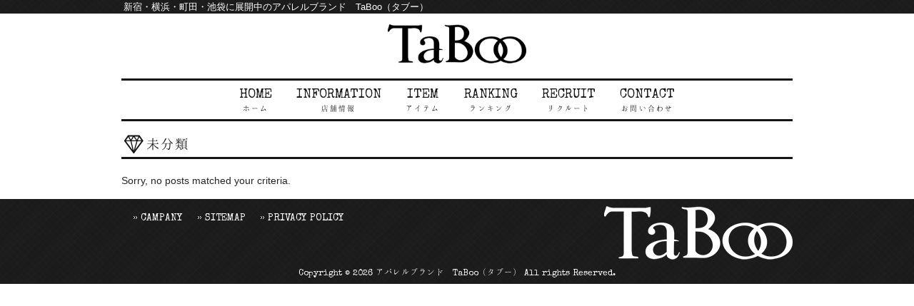

--- FILE ---
content_type: text/html; charset=UTF-8
request_url: http://taboo-maas.com/non-class/
body_size: 5592
content:
<!DOCTYPE html>
<html lang="ja">
<head>
<meta charset="UTF-8">
<meta name="viewport" content="width=device-width, user-scalable=yes, maximum-scale=1.0, minimum-scale=1.0">
<title>未分類 | アパレルブランド　TaBoo（タブー）</title>
<link rel="stylesheet" type="text/css" media="all" href="http://taboo-maas.com/struct/wp-content/themes/mrp-0803/style.css">
<link rel="pingback" href="http://taboo-maas.com/struct/xmlrpc.php">
<!--[if lt IE 9]>
<script src="http://taboo-maas.com/struct/wp-content/themes/mrp-0801/js/html5.js"></script>
<script src="http://taboo-maas.com/struct/wp-content/themes/mrp-0801/js/css3-mediaqueries.js"></script>
<![endif]-->

<!-- All in One SEO Pack 2.3.12.1 by Michael Torbert of Semper Fi Web Design[177,211] -->
<meta name="robots" content="noindex,follow" />

			<script>
			(function(i,s,o,g,r,a,m){i['GoogleAnalyticsObject']=r;i[r]=i[r]||function(){
			(i[r].q=i[r].q||[]).push(arguments)},i[r].l=1*new Date();a=s.createElement(o),
			m=s.getElementsByTagName(o)[0];a.async=1;a.src=g;m.parentNode.insertBefore(a,m)
			})(window,document,'script','//www.google-analytics.com/analytics.js','ga');

			ga('create', 'UA-71750229-1', { 'cookieDomain': 'taboo-maas.com' } );
			
			ga('send', 'pageview');
			</script>
<!-- /all in one seo pack -->
<link rel='dns-prefetch' href='//ajax.googleapis.com' />
<link rel='dns-prefetch' href='//s.w.org' />
<link rel="alternate" type="application/rss+xml" title="アパレルブランド　TaBoo（タブー） &raquo; 未分類 カテゴリーのフィード" href="http://taboo-maas.com/non-class/feed/" />
		<script type="text/javascript">
			window._wpemojiSettings = {"baseUrl":"https:\/\/s.w.org\/images\/core\/emoji\/2.2.1\/72x72\/","ext":".png","svgUrl":"https:\/\/s.w.org\/images\/core\/emoji\/2.2.1\/svg\/","svgExt":".svg","source":{"concatemoji":"http:\/\/taboo-maas.com\/struct\/wp-includes\/js\/wp-emoji-release.min.js?ver=4.7.29"}};
			!function(t,a,e){var r,n,i,o=a.createElement("canvas"),l=o.getContext&&o.getContext("2d");function c(t){var e=a.createElement("script");e.src=t,e.defer=e.type="text/javascript",a.getElementsByTagName("head")[0].appendChild(e)}for(i=Array("flag","emoji4"),e.supports={everything:!0,everythingExceptFlag:!0},n=0;n<i.length;n++)e.supports[i[n]]=function(t){var e,a=String.fromCharCode;if(!l||!l.fillText)return!1;switch(l.clearRect(0,0,o.width,o.height),l.textBaseline="top",l.font="600 32px Arial",t){case"flag":return(l.fillText(a(55356,56826,55356,56819),0,0),o.toDataURL().length<3e3)?!1:(l.clearRect(0,0,o.width,o.height),l.fillText(a(55356,57331,65039,8205,55356,57096),0,0),e=o.toDataURL(),l.clearRect(0,0,o.width,o.height),l.fillText(a(55356,57331,55356,57096),0,0),e!==o.toDataURL());case"emoji4":return l.fillText(a(55357,56425,55356,57341,8205,55357,56507),0,0),e=o.toDataURL(),l.clearRect(0,0,o.width,o.height),l.fillText(a(55357,56425,55356,57341,55357,56507),0,0),e!==o.toDataURL()}return!1}(i[n]),e.supports.everything=e.supports.everything&&e.supports[i[n]],"flag"!==i[n]&&(e.supports.everythingExceptFlag=e.supports.everythingExceptFlag&&e.supports[i[n]]);e.supports.everythingExceptFlag=e.supports.everythingExceptFlag&&!e.supports.flag,e.DOMReady=!1,e.readyCallback=function(){e.DOMReady=!0},e.supports.everything||(r=function(){e.readyCallback()},a.addEventListener?(a.addEventListener("DOMContentLoaded",r,!1),t.addEventListener("load",r,!1)):(t.attachEvent("onload",r),a.attachEvent("onreadystatechange",function(){"complete"===a.readyState&&e.readyCallback()})),(r=e.source||{}).concatemoji?c(r.concatemoji):r.wpemoji&&r.twemoji&&(c(r.twemoji),c(r.wpemoji)))}(window,document,window._wpemojiSettings);
		</script>
		<style type="text/css">
img.wp-smiley,
img.emoji {
	display: inline !important;
	border: none !important;
	box-shadow: none !important;
	height: 1em !important;
	width: 1em !important;
	margin: 0 .07em !important;
	vertical-align: -0.1em !important;
	background: none !important;
	padding: 0 !important;
}
</style>
<link rel='stylesheet' id='qrcodetagging-css'  href='http://taboo-maas.com/struct/wp-content/plugins/qr-code-tag/css/qrct.css?ver=4.7.29' type='text/css' media='all' />
<link rel='stylesheet' id='colorbox-theme1-css'  href='http://taboo-maas.com/struct/wp-content/plugins/jquery-colorbox/themes/theme1/colorbox.css?ver=4.6.2' type='text/css' media='screen' />
<link rel='stylesheet' id='contact-form-7-css'  href='http://taboo-maas.com/struct/wp-content/plugins/contact-form-7/includes/css/styles.css?ver=4.7' type='text/css' media='all' />
<link rel='stylesheet' id='jquery-ui-theme-css'  href='http://ajax.googleapis.com/ajax/libs/jqueryui/1.11.4/themes/smoothness/jquery-ui.min.css?ver=1.11.4' type='text/css' media='all' />
<link rel='stylesheet' id='jquery-ui-timepicker-css'  href='http://taboo-maas.com/struct/wp-content/plugins/contact-form-7-datepicker/js/jquery-ui-timepicker/jquery-ui-timepicker-addon.min.css?ver=4.7.29' type='text/css' media='all' />
<link rel='stylesheet' id='scroll-top-css-css'  href='http://taboo-maas.com/struct/wp-content/plugins/scroll-top/assets/css/scroll-top.css' type='text/css' media='all' />
<link rel='stylesheet' id='wc-shortcodes-style-css'  href='http://taboo-maas.com/struct/wp-content/plugins/wc-shortcodes/public/assets/css/style.css?ver=3.18' type='text/css' media='all' />
<link rel='stylesheet' id='wordpresscanvas-font-awesome-css'  href='http://taboo-maas.com/struct/wp-content/plugins/wc-shortcodes/public/assets/css/font-awesome.min.css?ver=4.6.3' type='text/css' media='all' />
<script type='text/javascript' src='http://taboo-maas.com/struct/wp-includes/js/jquery/jquery.js?ver=1.12.4'></script>
<script type='text/javascript' src='http://taboo-maas.com/struct/wp-includes/js/jquery/jquery-migrate.min.js?ver=1.4.1'></script>
<script type='text/javascript' src='http://taboo-maas.com/struct/wp-content/plugins/qr-code-tag/js/jquery.tooltip.min.js?ver=4.7.29'></script>
<script type='text/javascript' src='http://taboo-maas.com/struct/wp-content/plugins/qr-code-tag/js/qrct.js?ver=4.7.29'></script>
<script type='text/javascript'>
/* <![CDATA[ */
var jQueryColorboxSettingsArray = {"jQueryColorboxVersion":"4.6.2","colorboxInline":"false","colorboxIframe":"false","colorboxGroupId":"","colorboxTitle":"","colorboxWidth":"false","colorboxHeight":"false","colorboxMaxWidth":"false","colorboxMaxHeight":"false","colorboxSlideshow":"false","colorboxSlideshowAuto":"false","colorboxScalePhotos":"false","colorboxPreloading":"false","colorboxOverlayClose":"true","colorboxLoop":"true","colorboxEscKey":"true","colorboxArrowKey":"true","colorboxScrolling":"true","colorboxOpacity":"0.85","colorboxTransition":"elastic","colorboxSpeed":"350","colorboxSlideshowSpeed":"2500","colorboxClose":"close","colorboxNext":"next","colorboxPrevious":"previous","colorboxSlideshowStart":"start slideshow","colorboxSlideshowStop":"stop slideshow","colorboxCurrent":"{current} of {total} images","colorboxXhrError":"This content failed to load.","colorboxImgError":"This image failed to load.","colorboxImageMaxWidth":"false","colorboxImageMaxHeight":"false","colorboxImageHeight":"false","colorboxImageWidth":"false","colorboxLinkHeight":"false","colorboxLinkWidth":"false","colorboxInitialHeight":"100","colorboxInitialWidth":"300","autoColorboxJavaScript":"","autoHideFlash":"","autoColorbox":"true","autoColorboxGalleries":"","addZoomOverlay":"","useGoogleJQuery":"","colorboxAddClassToLinks":""};
/* ]]> */
</script>
<script type='text/javascript' src='http://taboo-maas.com/struct/wp-content/plugins/jquery-colorbox/js/jquery.colorbox-min.js?ver=1.4.33'></script>
<script type='text/javascript' src='http://taboo-maas.com/struct/wp-content/plugins/jquery-colorbox/js/jquery-colorbox-wrapper-min.js?ver=4.6.2'></script>
<link rel='https://api.w.org/' href='http://taboo-maas.com/wp-json/' />
<!-- Scroll Top -->
<style id="scrolltop-custom-style">
		#scrollUp{border-radius:3px;-webkit-border-radius:3px;-moz-border-radius:3px;font-size:25px;opacity:0.8;filter:alpha(opacity=80);bottom:20px;right:20px;color:#ffffff;background:#000000; visibility: hidden;}
		#scrollUp:hover{opacity:1;filter:alpha(opacity=100);}
		@media (min-width: 600px) { #scrollUp { visibility: visible; } }
		#scrollUp {
padding: 0px 10px;
}
		</style>
<!-- End Scroll Top - https://wordpress.org/plugins/scroll-top/ -->
		<style type="text/css" id="wp-custom-css">
			/*
ここに独自の CSS を追加することができます。
詳しくは上のヘルプアイコンをクリックしてください。
*/

/* Googlemapレスポンシブ化 */ .ggmap { position: relative; padding-bottom: 56.25%; padding-top: 30px; height: 0; overflow: hidden; } .ggmap iframe, .ggmap object, .ggmap embed { position: absolute; top: 0; left: 0; width: 100%; height: 100%; }		</style>
	<script src="http://taboo-maas.com/struct/wp-content/themes/mrp-0801/js/jquery-1.9.0.min.js"></script>
<script src="http://taboo-maas.com/struct/wp-content/themes/mrp-0801/js/nav-accord.js"></script>
</head>
<body class="archive category category-non-class category-5 wc-shortcodes-font-awesome-enabled centerlogo right-sidebar">
<header id="header" role="banner">
	<div class="bg">
		<div class="inner">
						<p class="description">
				新宿・横浜・町田・池袋に展開中のアパレルブランド　TaBoo（タブー）			</p>
					</div>
	</div>
	<div class="inner">
		<div id="header-layout">
			<div class="logo"><a href="http://taboo-maas.com/" title="アパレルブランド　TaBoo（タブー）" rel="home">
				<img src="/struct/wp-content/uploads/logo.png" alt="アパレルブランド　TaBoo（タブー）">				</a></div>
					</div>
	</div>
</header>
<!-- nav -->

<nav id="mainNav">
	<div class="inner"> <a class="menu" id="menu"><span>Menu</span></a>
		<div class="panel">
			<ul><li id="menu-item-2002" class="menu-item menu-item-type-custom menu-item-object-custom"><a href="/"><b>HOME</b><span>ホーム</span></a></li>
<li id="menu-item-1998" class="menu-item menu-item-type-post_type menu-item-object-page"><a href="http://taboo-maas.com/information/"><b>INFORMATION</b><span>店舗情報</span></a></li>
<li id="menu-item-2003" class="menu-item menu-item-type-taxonomy menu-item-object-category"><a href="http://taboo-maas.com/item/"><b>ITEM</b><span>アイテム</span></a></li>
<li id="menu-item-1999" class="menu-item menu-item-type-post_type menu-item-object-page"><a href="http://taboo-maas.com/ranking/"><b>RANKING</b><span>ランキング</span></a></li>
<li id="menu-item-2000" class="menu-item menu-item-type-post_type menu-item-object-page"><a href="http://taboo-maas.com/recruit/"><b>RECRUIT</b><span>リクルート</span></a></li>
<li id="menu-item-2001" class="menu-item menu-item-type-post_type menu-item-object-page"><a href="http://taboo-maas.com/contact/"><b>CONTACT</b><span>お問い合わせ</span></a></li>
</ul>			<!--<ul><li id="menu-item-2002" class="menu-item menu-item-type-custom menu-item-object-custom menu-item-2002"><a href="/"><span>HOME</span></a></li>
<li id="menu-item-1998" class="menu-item menu-item-type-post_type menu-item-object-page menu-item-1998"><a href="http://taboo-maas.com/information/"><span>INFORMATION</span></a></li>
<li id="menu-item-2003" class="menu-item menu-item-type-taxonomy menu-item-object-category menu-item-2003"><a href="http://taboo-maas.com/item/"><span>ITEM</span></a></li>
<li id="menu-item-1999" class="menu-item menu-item-type-post_type menu-item-object-page menu-item-1999"><a href="http://taboo-maas.com/ranking/"><span>RANKING</span></a></li>
<li id="menu-item-2000" class="menu-item menu-item-type-post_type menu-item-object-page menu-item-2000"><a href="http://taboo-maas.com/recruit/"><span>RECRUIT</span></a></li>
<li id="menu-item-2001" class="menu-item menu-item-type-post_type menu-item-object-page menu-item-2001"><a href="http://taboo-maas.com/contact/"><span>CONTACT</span></a></li>
</ul>--> 
		</div>
	</div>
</nav>
<!-- end/nav -->	
<div id="wrapper">
<div id="content">
<!-- breadcrumb -->
<!-- end/breadcrumb -->
<section>
		<h1 class="title first"><span>
		未分類		</span></h1>
		<p>
	Sorry, no posts matched your criteria.	</section>
</div>
<!-- / content -->




</div>
<!-- / wrapper -->

<footer id="footer">
	<div class="inner">
		<div class="float"><p id="footerLogo"><img src="/struct/wp-content/uploads/logo2.png" alt="アパレルブランド　TaBoo（タブー）"></p></div>		<ul><li id="menu-item-1996" class="menu-item menu-item-type-post_type menu-item-object-page menu-item-1996"><a href="http://taboo-maas.com/company/">CAMPANY</a></li>
<li id="menu-item-1964" class="menu-item menu-item-type-post_type menu-item-object-page menu-item-1964"><a href="http://taboo-maas.com/sitemap/">SITEMAP</a></li>
<li id="menu-item-1963" class="menu-item menu-item-type-post_type menu-item-object-page menu-item-1963"><a href="http://taboo-maas.com/privacy/">PRIVACY POLICY</a></li>
</ul>		<p id="copyright">Copyright &copy; 2026			アパレルブランド　TaBoo（タブー）			All rights Reserved.</p>
	</div>
	<!-- / inner --> 
</footer>
<!-- / footer -->

<script type='text/javascript' src='http://taboo-maas.com/struct/wp-content/plugins/contact-form-7/includes/js/jquery.form.min.js?ver=3.51.0-2014.06.20'></script>
<script type='text/javascript'>
/* <![CDATA[ */
var _wpcf7 = {"recaptcha":{"messages":{"empty":"\u3042\u306a\u305f\u304c\u30ed\u30dc\u30c3\u30c8\u3067\u306f\u306a\u3044\u3053\u3068\u3092\u8a3c\u660e\u3057\u3066\u304f\u3060\u3055\u3044\u3002"}},"cached":"1"};
/* ]]> */
</script>
<script type='text/javascript' src='http://taboo-maas.com/struct/wp-content/plugins/contact-form-7/includes/js/scripts.js?ver=4.7'></script>
<script type='text/javascript' src='http://taboo-maas.com/struct/wp-includes/js/jquery/ui/core.min.js?ver=1.11.4'></script>
<script type='text/javascript' src='http://taboo-maas.com/struct/wp-includes/js/jquery/ui/datepicker.min.js?ver=1.11.4'></script>
<script type='text/javascript'>
jQuery(document).ready(function(jQuery){jQuery.datepicker.setDefaults({"closeText":"\u9589\u3058\u308b","currentText":"\u4eca\u65e5","monthNames":["1\u6708","2\u6708","3\u6708","4\u6708","5\u6708","6\u6708","7\u6708","8\u6708","9\u6708","10\u6708","11\u6708","12\u6708"],"monthNamesShort":["1\u6708","2\u6708","3\u6708","4\u6708","5\u6708","6\u6708","7\u6708","8\u6708","9\u6708","10\u6708","11\u6708","12\u6708"],"nextText":"\u6b21","prevText":"\u524d","dayNames":["\u65e5\u66dc\u65e5","\u6708\u66dc\u65e5","\u706b\u66dc\u65e5","\u6c34\u66dc\u65e5","\u6728\u66dc\u65e5","\u91d1\u66dc\u65e5","\u571f\u66dc\u65e5"],"dayNamesShort":["\u65e5","\u6708","\u706b","\u6c34","\u6728","\u91d1","\u571f"],"dayNamesMin":["\u65e5","\u6708","\u706b","\u6c34","\u6728","\u91d1","\u571f"],"dateFormat":"yy\u5e74mm\u6708d\u65e5","firstDay":1,"isRTL":false});});
</script>
<script type='text/javascript' src='http://ajax.googleapis.com/ajax/libs/jqueryui/1.11.4/i18n/datepicker-ja.min.js?ver=1.11.4'></script>
<script type='text/javascript' src='http://taboo-maas.com/struct/wp-content/plugins/contact-form-7-datepicker/js/jquery-ui-timepicker/jquery-ui-timepicker-addon.min.js?ver=4.7.29'></script>
<script type='text/javascript' src='http://taboo-maas.com/struct/wp-content/plugins/contact-form-7-datepicker/js/jquery-ui-timepicker/i18n/jquery-ui-timepicker-ja.js?ver=4.7.29'></script>
<script type='text/javascript' src='http://taboo-maas.com/struct/wp-includes/js/jquery/ui/widget.min.js?ver=1.11.4'></script>
<script type='text/javascript' src='http://taboo-maas.com/struct/wp-includes/js/jquery/ui/mouse.min.js?ver=1.11.4'></script>
<script type='text/javascript' src='http://taboo-maas.com/struct/wp-includes/js/jquery/ui/slider.min.js?ver=1.11.4'></script>
<script type='text/javascript' src='http://taboo-maas.com/struct/wp-includes/js/jquery/ui/button.min.js?ver=1.11.4'></script>
<script type='text/javascript' src='http://taboo-maas.com/struct/wp-content/plugins/contact-form-7-datepicker/js/jquery-ui-sliderAccess.js?ver=4.7.29'></script>
<script type='text/javascript' src='http://taboo-maas.com/struct/wp-content/plugins/scroll-top/assets/js/jquery.scrollUp.min.js'></script>
<script type='text/javascript' src='http://taboo-maas.com/struct/wp-includes/js/imagesloaded.min.js?ver=3.2.0'></script>
<script type='text/javascript' src='http://taboo-maas.com/struct/wp-includes/js/masonry.min.js?ver=3.3.2'></script>
<script type='text/javascript' src='http://taboo-maas.com/struct/wp-includes/js/jquery/jquery.masonry.min.js?ver=3.1.2b'></script>
<script type='text/javascript'>
/* <![CDATA[ */
var WCShortcodes = {"ajaxurl":"http:\/\/taboo-maas.com\/struct\/wp-admin\/admin-ajax.php"};
/* ]]> */
</script>
<script type='text/javascript' src='http://taboo-maas.com/struct/wp-content/plugins/wc-shortcodes/public/assets/js/rsvp.js?ver=3.18'></script>
<script type='text/javascript' src='http://taboo-maas.com/struct/wp-includes/js/wp-embed.min.js?ver=4.7.29'></script>

		<script id="scrolltop-custom-js">
		jQuery(document).ready(function($){
			$.scrollUp({
				scrollSpeed: 300,
				animation: 'fade',
				scrollText: '<span class="scroll-top"><i class="icon-up-open"></i></span>',
				scrollDistance: 300
			});
		});
		</script>
</body></html>
<!--
Performance optimized by W3 Total Cache. Learn more: https://www.boldgrid.com/w3-total-cache/


Served from: taboo-maas.com @ 2026-01-26 09:41:21 by W3 Total Cache
-->

--- FILE ---
content_type: text/css
request_url: http://taboo-maas.com/struct/wp-content/themes/mrp-0803/style.css
body_size: 14019
content:
@charset "utf-8";
@import url(http://fonts.googleapis.com/css?family=Special+Elite);
/*
Theme Name:mrp-0803
Template:mrp-0801
Theme URI: http://hp-morph.com/
Description:mrp-0803
Version: 1.53
Author: Vision Inc.
Author URI: http://hp-morph.com/
Tags: simple

	hp-morph.com Template v1.53
	 http://hp-morph.com/

	This theme was designed and built by hp-morph.com template,
	whose blog you will find at http://hp-morph.com/

	The CSS, XHTML and design is released under GPL:
	http://www.opensource.org/licenses/gpl-license.php
	

*/

/* =Reset default browser CSS.
Based on work by Eric Meyer: http://meyerweb.com/eric/tools/css/reset/index.html
-------------------------------------------------------------- */
html, body, div, span, applet, object, iframe, h1, h2, h3, h4, h5, h6, p, blockquote, pre, a, abbr, acronym, address, big, cite, code, del, dfn, font, ins, kbd, q, s, samp, small, strike, sub, sup, tt, var, dl, dt, dd, ol, ul, li, fieldset, form, label, legend, table, caption, tbody, tfoot, thead, tr, th, td {
	border: 0;
	font-family: inherit;
	font-size: 100%;
	font-style: inherit;
	font-weight: inherit;
	margin: 0;
	outline: 0;
	padding: 0;
	vertical-align: baseline;
}
:focus {
	outline: 0;
}
ol, ul {
	list-style: none;
}
table {
	border-collapse: separate;
	border-spacing: 0;
}
blockquote:before, blockquote:after, q:before, q:after {
	content: "";
}
blockquote, q {
	quotes: "" "";
}
a img {
	border: 0;
}
article, aside, details, figcaption, figure, footer, header, hgroup, menu, nav, section {
	display: block;
}
body {
	font: 90%/1.5 "Lucida Sans Unicode", "Lucida Grande", Arial, "メイリオ", Meiryo, "ヒラギノ角ゴ Pro W3", "Hiragino Kaku Gothic Pro", "ＭＳ Ｐゴシック", sans-serif;
	color: #252525;
}
 input[type="radio" i] {
margin:0px;
}
/*------------------------------------------------------------
 初期：Webフォント設定
------------------------------------------------------------*/
@font-face {
	font-family: "mymincho";
	src: url("font/mymincho.otf") format('truetype');
}
.mincho {
	font-family: "mymincho";
}
/*------------------------------------------------------------
 初期：リンク設定
------------------------------------------------------------*/
a {
	margin: 0;
	padding: 0;
	text-decoration: none;
	outline: 0;
	vertical-align: baseline;
	background: transparent;
	font-size: 100%;
	color: #151515;
}
a:hover, a:active {
	-webkit-transition: opacity 1s;
	-moz-transition: opacity 1s;
	-o-transition: opacity 1s;
	outline: none;
	color: #927a49;
}
/*------------------------------------------------------------
 初期：画像
------------------------------------------------------------*/
a img {
	/*transition使用*/
	-webkit-transition: 0.3s;
	-moz-transition: 0.3s;
	-o-transition: 0.3s;
	transition: 0.3s;
}
a:hover img {
	opacity: 0.5;
	filter: alpha(opacity=80);
	-ms-filter: "alpha( opacity=80 )";
}
/**** Clearfix ****/
.nav .panel:before, nav .panel:after, nav#mainNav:before, nav#mainNav:after, .newsTitle:before, .newsTitle:after {
	content: "";
	display: table;
}
nav .panel:after, nav#mainNav:after, .newsTitle:after {
	clear: both;
}
nav .panel, nav#mainNav, .newsTitle {
	zoom: 1;
}
/*------------------------------------------------------------
 初期：フォーム設定
------------------------------------------------------------*/
input[type="text"], input[type="tel"], input[type="email"], input[type="date"], input[type="url"], input[type="number"], select, textarea {
	vertical-align: middle;
	line-height: 30px;
	height: 30px;
	padding: 1px 5px;
	border: 1px solid #d4d4d7;
	border-radius: 3px;
	-webkit-border-radius: 3px;
	-moz-border-radius: 3px;
//font-size:100%;
	color: #555;
	background: #fcfcfc;
	font-family: MS UI Gothic;
}
textarea {
	height: auto;
	line-height: 1.5;
}
input[type="submit"], input[type="reset"], input[type="button"] {
	padding: 3px 10px;
	background: #4f4d4d;
	background: -moz-linear-gradient(top, #4f4d4d 0%, #2e2c2c 100%);
	background: -webkit-gradient(linear, left top, left bottom, color-stop(0%, #4f4d4d), color-stop(100%, #2e2c2c));
	background: -webkit-linear-gradient(top, #4f4d4d 0%, #2e2c2c 100%);
	background: -o-linear-gradient(top, #4f4d4d 0%, #2e2c2c 100%);
	background: -ms-linear-gradient(top, #4f4d4d 0%, #2e2c2c 100%);
	background: linear-gradient(to bottom, #4f4d4d 0%, #2e2c2c 100%);
filter: progid:DXImageTransform.Microsoft.gradient( startColorstr='#4f4d4d', endColorstr='#2e2c2c', GradientType=0 );
	border: 0;
	border-radius: 3px;
	-webkit-border-radius: 3px;
	-moz-border-radius: 3px;
	line-height: 1.5;
	font-size: 100%;
	color: #fff;
}
input[type="submit"]:hover, input[type="reset"]:hover, input[type="button"]:hover {
	background: #4f4d4d;
	background: -moz-linear-gradient(top, #2e2c2c 0%, #4f4d4d 100%);
	background: -webkit-gradient(linear, left top, left bottom, color-stop(0%, #2e2c2c), color-stop(100%, #4f4d4d));
	background: -webkit-linear-gradient(top, #2e2c2c 0%, #4f4d4d 100%);
	background: -o-linear-gradient(top, #2e2c2c 0%, #4f4d4d 100%);
	background: -ms-linear-gradient(top, #2e2c2c 0%, #4f4d4d 100%);
	background: linear-gradient(to bottom, #2e2c2c 0%, #4f4d4d 100%);
filter: progid:DXImageTransform.Microsoft.gradient( startColorstr='#2e2c2c', endColorstr='#4f4d4d', GradientType=0 );
}
*:first-child+html input[type="submit"] {/*padding:3px;*/
}
/*------------------------------------------------------------
 初期：レイアウト設定
------------------------------------------------------------*/
#wrapper, .inner {
	margin: 0 auto;
	width: 940px;
}
#header, #mainNav {
/*background:#eff1f0;*/
}
#header {
/*background:url(images/hdbg.png) center top repeat-x;
	overflow:hidden;*/
}
#content {
	float: right;
	width: 625px;
	padding: 15px 0;
}
#content.wide {
	width: 100%;
}
#sidebar {
	float: left;
	width: 265px;
	padding: 15px 0;
}
#footer {
	clear: both;
	padding-top: 10px;
	/*border-top:1px solid #D0D0D0;*/
	background: url(images/ftbg.png) center top;
}
body.right-sidebar #wrapper #sidebar {
	float: right;
}
body.right-sidebar #wrapper #content {
	float: left;
}
/* IE7ドキュメントモードhuck
----------------------------------*/
.gallery {
*zoom: 97%;
}
.png {
*zoom: 1;
}
/*------------------------------------------------------------
 ヘッダー
------------------------------------------------------------*/


/* サイト説明文
----------------------------------*/
#header h1 {
	padding: 0 0 0 3px;
	color: #FFFFFF;
	font-size: 90%;
	font-weight: normal;
}
#header .bg {
	background: url(images/ftbg.png) center top;
}
.description {
	padding: 0 0 0 3px;
	font-size: 90%;
	font-weight: normal;
	color: #FFFFFF;
}
/* headerレイアウト
----------------------------------*/
#header-layout {
	padding: 15px 0 10px 0;
}
/* ロゴ (サイトタイトル)
----------------------------------*/
#header .logo {
	clear: both;
	display: table-cell;
	vertical-align: middle;
}
#header .logo img {
	max-height: 55px;
}
body.headlogo-nonfix #header .logo img {
	max-height: inherit;
}
#header h2 {
	clear: both;
	float: left;
	padding-top: 20px;
	color: #3c2f13;
	font-size: 160%;
	font-weight: bold;
}
/* ロゴ (センター寄せ)
----------------------------------*/
body.centerlogo #header .logo {
	clear: both;
	float: none!important;
	text-align: center;
	margin: 0 auto;
	display: inherit;
}
/* コンタクトインフォメーション
----------------------------------*/
#headerInfo {
	display: table-cell;
	vertical-align: middle;
	text-align: left;
	width: 100%;
}
#headerInfo .float {
	float: right;
}
#headerInfo p {
	padding: 2px 0 2px 80px;
	color: #3c2f13;
	font-size: 13px;
	font-weight: bold;
	background: url(images/openTime.png) no-repeat 0 0px;
}
#headerInfo p.tel {
	background: url(images/tel.png) no-repeat 0 6px;
	font-size: 16px;
	font-family: "メイリオ", Meiryo, "ヒラギノ角ゴ Pro W3", "Hiragino Kaku Gothic Pro", sans-serif;
	letter-spacing: 0.0em;
}
#headerInfo p.address {
	background-image: url(images/address.png);
}
/* トップページ　メイン画像
----------------------------------*/
#mainImg {
	clear: both;
	line-height: 0;
	text-align: center;
	z-index: 0;
	margin: 5px 0;
}
/*------------------------------------------------------------
 タイポグラフィー
------------------------------------------------------------*/

h1.title {
	margin: 20px 0;
	font-size: 140%;
	color: #151515;
	/*background:url(images/head-border2.png) bottom repeat-x;*/
	border-bottom: #151515 solid 3px;
	clear: both;
	font-family: 'Special Elite', "mymincho", "MS PMincho", "ヒラギノ明朝 Pro W3", "Hiragino Mincho Pro", serif;
}
h1.title span {
	background: url(images/dia.png) left top no-repeat;
	padding-top: 10px;
	padding-left: 35px;
}
h1.first {
	margin-top: 0;
}
h2.title {
	clear: both;
	margin: 30px 0 20px;
	padding: 5px 0;
	font-size: 110%;
	color: #151515;
	border-bottom: 3px solid #3c2f13;
}
h2.first {
	margin-top: 0;
}
.dateLabel {
	margin: -10px 0 10px;
	text-align: right;
	font: italic 1em "Palatino Linotype", "Book Antiqua", Palatino, serif;
}
.vintageline {
	font-size: 150%;
	color: #3c2f13;
	background: url(images/head-border.gif) bottom no-repeat;
	clear: both;
	padding-bottom: 0!important;
}
.dottline {
	font-size: 16px;
	color: #624e24;
	font-weight: bold;
	margin: 0 0 0.5em;
	padding: 0.2em 0!important;
	font-weight: normal;
	border-top: 1px dashed #624e24;
	border-bottom: 1px dashed #624e24;
}
/*------------------------------------------------------------
 コンテンツ
------------------------------------------------------------*/

.post p {
	padding-bottom: 15px;
}
.post ul {
	margin: 0 0 10px 10px;
}
.post ul#sitemap_list li {
	margin-bottom: 5px;
	padding-left: 15px;
	background: none;
	border-bottom: none;
}
#sitemap_list {
	background: none!important;
}
.post ol {
	margin: 0 0 10px 30px;
}
.post ol li {
	list-style: decimal;
}
.post dt {
	font-weight: bold;
}
.post dd {
	padding-bottom: 10px;
}
/* コンテンツ内見出し
----------------------------------*/

.post h1 {
	margin: 20px 0;
	padding: 5px 0;
	font-size: 120%;
	color: #3B3014;
	border-bottom: 2px solid #3c2f13;
	clear: both;
}
.post h2 {
	background: url(images/head-border.gif) bottom no-repeat;
	border-left: 5px solid #3c2f13;
	clear: both;
	color: #3b3014;
	font-size: 105%;
	font-weight: normal;
	margin-bottom: 10px;
	padding: 0 0 3px 8px;
}
.post h3 {
	clear: both;
	font-size: 100%;
	margin: 0 0 0.5em;
	padding: 0.2em;
	font-weight: normal;
	border-top: 1px dashed #aaa;
	border-bottom: 1px dashed #aaa;/*    text-shadow: 1px 1px 0 rgba(255,255,255,1);
    box-shadow: 0 5px 4px -4px rgba(0,0,0,0.3) inset;
    -moz-box-shadow: 0 5px 4px -4px rgba(0,0,0,0.3) inset;
    -webkit-box-shadow: 0 5px 4px -4px rgba(0,0,0,0.3) inset;
    -o-box-shadow: 0 5px 4px -4px rgba(0,0,0,0.3) inset;
    -ms-box-shadow: 0 5px 4px -4px rgba(0,0,0,0.3) inset;*/
}
.post h4 {
	border-bottom: 1px dashed #3c2f13;
	border-left: 4px solid #3c2f13;
	clear: both;
	color: #3b3014;
	font-size: 100%;
	font-weight: normal;
	margin: 10px 0;
	padding: 0 0 3px 8px;
}
.post blockquote {
	clear: both;
	padding: 10px 0 10px 15px;
	margin: 10px 0 25px 30px;
	border-left: 5px solid #ccc;
}
.post blockquote p {
	padding: 5px 0;
}
/* img
------------------------------------------------------------*/
.post img {
	max-width: 100%;
	height: auto;
	padding: 4px;
	border: 1px solid #cccccc !important;
}
.post img.aligncenter {
	display: block;
	margin: 5px auto;
	padding: 4px;
	background: #fff;
	border: 1px solid #ccc;
}
.post img.alignright {
	padding: 4px;
	margin: 0 0 15px 8px;
	display: inline;
	background: #fff;
	border: 1px solid #ccc;
}
.post img.alignleft {
	padding: 4px;
	margin: 0 8px 15px 0;
	display: inline;
	background: #fff;
	border: 1px solid #ccc;
}
img.alignright {
	float: right;
}
img.alignleft {
	float: left;
}
img.aligncenter {
	display: block;
	margin: 0 auto;
	text-align: center;
}
/* imgにborder除外。<div class="noborder">で括る
------------------------------------------------------------*/
.post .noborder img {
	border: none !important;
}
.post .noborder img.aligncenter {
	display: block;
	margin: 5px auto;
	padding: 0px;
	background: none;
	border: none;
}
.post .noborder img.alignright {
	margin: 0 0 15px 8px;
	display: inline;
	padding: 0px;
	background: none;
	border: none;
}
.post .noborder img.alignleft {
	margin: 0 8px 15px 0;
	display: inline;
	padding: 0px;
	background: none;
	border: none;
}
/* imgエッセンス
------------------------------------------------------------*/
img.slanting {
	transform: rotate(2deg);
	-webkit-transform: rotate(2deg);
　 /* chrome、safari　*/
 -moz-transform: rotate(2deg);
　 /* firefox　*/
}
/* テーブル
------------------------------------------------------------*/
.post table {
	font-size: 93%;
	margin-bottom: 15px;
}
.post th {
	border-right: 1px solid #907f6a;
	border-bottom: 1px solid #907f6a;
	color: #FFFFFF;
	background-color: #A6937C;
	padding: 0.5em;
	text-align: center;
	height: 2em;
	vertical-align: middle;
}
.post td {
	border-right: 1px solid #D9D9D9;
	border-bottom: 1px solid #D9D9D9;
	background: #f0ece6;
	padding: 0.5em;
	height: 2em;
	vertical-align: middle;
}
/* 透明テーブル
------------------------------------------------------------*/
.post table.clear {
	font-size: 93%;
	background: none;
	border-top: none;
	border-collapse: collapse;
	width: 100%;
	color: #333333;
	margin-bottom: 15px;
}
.post table.clear th {
	border-bottom: none;
	border-right: none;
	background: none;
	text-align: left;
	padding: 10px;
	color: #333333;
}
.post table.clear td {
	border-bottom: none;
	border-right: none;
	background: none;
	text-align: left;
	padding: 10px;
}
/* borderすべて有テーブル
------------------------------------------------------------*/
.post table.border {
	font-size: 93%;
	border: #d9d9d9 1px solid;
	border-collapse: collapse;
	width: 100%;
	color: #333333;
}
.post table.border th {
	border: #d9d9d9 1px solid;
	text-align: left;
	padding: 10px;
}
.post table.border td {
	border: #d9d9d9 1px solid;
	text-align: left;
	padding: 10px;
	vertical-align: top;
}
/* レスポンシブ化テーブル
------------------------------------------------------------*/
table.responsive {
	overflow: hidden;
	word-break: break-all;
	word-wrap: break-word;
}
table.responsive th {
	overflow: hidden;
	word-break: break-all;
	word-wrap: break-word;
}
table.responsive td {
	overflow: hidden;
	word-break: break-all;
	word-wrap: break-word;
}
/* お問い合わせデザインテーブル
------------------------------------------------------------*/
.post table.contact {
	font-size: 93%;
	margin-bottom: 15px;
}
.post table.contact th {
	border-right: 1px solid #f0ece6;
	border-bottom: 1px dotted #f0ece6!important;
	color: #FFFFFF;
	background-color: #A6937C;
	padding: 0.5em;
	text-align: center;
	height: 2em;
	vertical-align: middle;
}
.post table.contact td {
	border-right: none;
	border-bottom: 1px dotted #aaa!important;
	padding: 0.5em;
	height: 2em;
	vertical-align: middle;
	background: none!important;
}
/* ページナビ
----------------------------------*/
.pagenav {
	clear: both;
	width: 100%;
	height: 30px;
	margin: 5px 0 20px;
}
.prev {
	float: left
}
.next {
	float: right;
}
#pageLinks {
	clear: both;
	color: #4f4d4d;
	text-align: center;
}
/* パンくずリスト
----------------------------------*/

#breadcrumb {
	clear: both;
	padding: 3px 3px 3px 0;
}
#breadcrumb ul {
	width: 100%;
	max-width: 960px;
	margin: 0 auto;
}
#breadcrumb ul li {
	float: left;
	margin: 0 5px;
	font-size: 11px;
}
#breadcrumb ul li:first-child {
	margin: 0;
}
#breadcrumb ul li a:hover {
	text-decoration: underline;
}
/*------------------------------------------------------------
 サイドバー
------------------------------------------------------------*/
section.widget {
	margin-bottom: 5px;
}
section.widget h2 {
	clear: both;
	margin: 20px 0 10px;
	padding: 5px 0;
	font-size: 140%;
	font-weight: normal;
	color: #151515;
	background: url(images/head-border3.png) bottom no-repeat;
	font-family: 'Special Elite', "mymincho", "メイリオ", Meiryo, "ヒラギノ角ゴ Pro W3", "Hiragino Kaku Gothic Pro", sans-serif;
}
section.widget h2 span {
	background: url(images/mal.png) left bottom no-repeat;
	padding-top: 15px;
	padding-left: 35px;
}
section.widget h3 {
	clear: both;
	margin: 0 0 10px;
	padding: 5px 0;
	font-size: 100%;
	font-weight: normal;
	color: #3c2f13;
	border-bottom: 3px solid #3c2f13;
}
section.widget li {
	margin: 0 5px 5px 0px;
	border-bottom: 1px dotted #bab48d;
	padding: 4px 0 8px;
	font-family: 'Special Elite', "mymincho", "メイリオ", Meiryo, "ヒラギノ角ゴ Pro W3", "Hiragino Kaku Gothic Pro", sans-serif;
}
section.widget a {
	display: block;
}
section.widget_nav_menu a {
	display: block;
	padding-left: 15px;
	font-size: 13px;
	background: url(images/arrow.png) no-repeat 0 50%;
}
section.widget_sp_image a {
	margin-bottom: 0px!important;
}
section.widget a:hover {
	background-position: 3px 50%;
}
/*サイドバーにiframeを展開させたい場合----------------------*/
.textwidget iframe {
	width: 100%!important;
}
p.banner {
	padding-bottom: 15px;
}
#banners img {
	max-width: 265px;
	height: auto;
}
#contactBanner {
	width: 265px;
	height: 30px;
	padding-top: 110px;
	background: url(images/banners/banner_tel.jpg) no-repeat;
}
#contactBanner p.tel {
	display: inline;
	padding-left: 80px;
	margin-left: 30px;
	text-align: center;
	font-weight: bold;
	background: url(images/tel.png) no-repeat;
}
.tel a {
	color: #3c2f13;
}
#searchform input[type="text"] {
	line-height: 1.7;
	height: 24px;
	vertical-align: bottom;
}
/* 更新情報
-------------*/
.newsTitle {
	clear: both;
	margin: 15px 0 10px;
	padding: 5px 0;
	font-size: 100%;
	color: #252525;
	background: url(images/head-border3.png) bottom no-repeat;
}
.newsTitle h2 {
	float: left;
	font-weight: normal;
}
.newsTitle h2 span {
	background: url(images/cic.png) left bottom no-repeat;
	padding-top: 15px;
	padding-left: 35px;
	font-family: 'Special Elite', "mymincho", "メイリオ", Meiryo, "ヒラギノ角ゴ Pro W3", "Hiragino Kaku Gothic Pro", sans-serif;
	color: #3c2f13;
	font-size: 140%;
}
.newsTitle h3 {
	float: left;
	font-weight: normal;
}
.newsTitle p {
	float: right;
	padding: 8px 0 0 10px;
	font-size: .8em;
	background: url(images/arrow.png) no-repeat 0 60%;
}
.news {
	padding-bottom: 40px;
}
.news p {
	clear: both;
	padding-bottom: 2px;
	border-bottom: 1px dotted #151515;
}
.news p a {
	display: block;
	padding: 5px 0;
	color: #252525;
	font-style: italic;
	font: italic 110% "Palatino Linotype", "Book Antiqua", Palatino, serif;
}
.news a span {
	color: #624e24;
	font: normal 90% Arial, 'ヒラギノ角ゴ Pro W3', 'Hiragino Kaku Gothic Pro', 'ＭＳ Ｐゴシック', sans-serif;
}
.news span {
	padding-left: 10px;
}
.news a:hover span {
	color: #927a49;
}
.widget_sp_image img {
	clear: both;
	margin-bottom: 0px;
	height: auto;
}
.widget_search {
	clear: both;
}
.widget_text {
	clear: both;
}
.widget_calendar {
	clear: both;
}
/*------------------------------------------------------------
 フッター
------------------------------------------------------------*/
#footerLogo {
	clear: both;
	display: table-cell;
	vertical-align: middle;
}
.float #footerLogo {
	float: right;
}
#footerLogo img {
	max-width: 265px;
	height: auto;
}
body.footlogo-nonfix #footerLogo img {
	max-height: inherit;
}
#footer ul {
	display: table-cell;
	width: 710px;
	font-size: 95%;
	padding-bottom: 20px;
}
#footer ul ul {
	padding-bottom: 0;
	width: auto;
}
#footer ul li {
	display: inline-block;
	vertical-align: text-top;
	text-align: left;
	padding: 5px 0;
	margin-left: 15px;
	background: url(images/arrow-w.png) no-repeat 0 9px;
}
#footer ul li a {
	display: block;
	padding: 0 0 0 12px;
	overflow: hidden;
	font-family: 'Special Elite', "mymincho", "MS PMincho", "ヒラギノ明朝 Pro W3", "Hiragino Mincho Pro", serif;
	color: #FFFFFF;
}
#footer ul li a:hover {
	text-decoration: underline;
}
#footer ul li li {
	display: block;
	padding: 0;
	margin-left: 5px;
	background: url(images/arrow2.png) no-repeat 0 6px;
}
#footer ul li li a {
	padding: 0 0 0 8px;
}
*:first-child+html #footer ul li {
	display: inline;
}
*:first-child+html #footer ul ul, *:first-child+html #footer ul li li a, *:first-child+html #footer ul li li {
	display: none;
}
#copyright {
	clear: both;
	padding: 5px;
	text-align: center;
	font-style: normal;
	font-size: 85%;
	zoom: 1;
	font-family: 'Special Elite', "mymincho", "MS PMincho", "ヒラギノ明朝 Pro W3", "Hiragino Mincho Pro", serif;
	color: #FFFFFF;
}
/*------------------------------------------------------------
 TOPフロントページバナー指定（ex:c1＝1カラム）
------------------------------------------------------------*/
.c1thumbWrap {
	width: 645px;
}
.c1thumbWrap li {
	float: left;
	margin: 0 20px 0 0;
	padding: 0px 0 15px;
	background: none;
}
.c1thumbWrap li img {
	width: 100%;
}
.c2thumbWrap {
	width: 645px;
}
.c2thumbWrap li {
	float: left;
	width: 302px;
	margin: 0 20px 0 0;
	padding: 0px 0 15px;
	background: none;
}
.c2thumbWrap li img {
	width: 100%;
}
.c3thumbWrap {
	width: 645px;
}
.c3thumbWrap li {
	float: left;
	width: 195px;
	margin: 0 20px 0 0;
	padding: 0px 0 15px;
	background: none;
}
.c3thumbWrap li img {
	width: 100%;
}
/* 最新記事リンク */
ul.thumb h3 {
	margin-top: 10px;
	padding: 1px;
	font-weight: normal;
	font-size: 100%;
	text-align: center;
	background: #fff;
	border: 1px solid #bcbcbc;
}
ul.thumb h3 span {
	display: block;
	padding: 2px 3px;
	background: #dedabc;
}
ul.thumb h3:hover {
	background: #f1efe4;
}
ul.thumb h3:hover span {
	background: #e3dfc4;
}
/*------------------------------------------------------------
 TOPフロントページバナー指定/sidebar無の場合
------------------------------------------------------------*/
.wide .thumbWrap {
	width: 100%;
}
.wide .c1thumbWrap, .wide .c2thumbWrap, .wide .c3thumbWrap {
	clear: both;
	width: 100%;
}
.wide ul.thumb {
	margin: 0 -3% 0 0;
}
.wide ul.thumb li {
	float: left;
	width: 300px;
	margin: 0 0 25px;
	background: none;
}
.wide ul.thumb li img.wp-post-image {
	float: left;
	display: inline;
	padding: 0 5px 3px 0;
}
.wide .c1thumbWrap ul.thumb li {
	width: 100%;
	padding: 0 3% 0 0;
}
.wide .c1thumbWrap ul.thumb li img {
	max-width: 97%;
}
.wide .c2thumbWrap ul.thumb li {
	width: 47%;
	padding: 0 3% 0 0;
}
.wide .c2thumbWrap ul.thumb li img {
	max-width: 100%;
}
.wide .c3thumbWrap ul.thumb li {
	width: 30.3%;
	padding: 0 3% 0 0;
}
.wide .c3thumbWrap ul.thumb li img {
	max-width: 100%;
}
.wide .clm {
	padding: 0!important;
}
/* post内レスポンシブブロック指定
------------------------------------------------------------*/
.post .column2_50 {
	display: inline-block;
 *display: inline;
 *zoom: 1;
	margin: 5px 2px;
	width: 48.9%;
	vertical-align: top;
}
.post .column2_50 img {
	max-width: 95.5%;
}
.post .column2_30 {
	display: inline-block;
 *display: inline;
 *zoom: 1;
	margin: 5px 2px;
	width: 30%;
	vertical-align: top;
}
.post .column2_30 img {
	max-width: 95.5%;
}
.post .column2_70 {
	display: inline-block;
 *display: inline;
 *zoom: 1;
	margin: 5px 2px;
	width: 67.9%;
	vertical-align: top;
}
.post .column3_33 {
	display: inline-block;
 *display: inline;
 *zoom: 1;
	margin: 5px 2px;
	width: 32.1%;
	vertical-align: top;
}
.post .column3_33 img {
	max-width: 95.0%;
}
.post .column4_25 {
	display: inline-block;
 *display: inline;
 *zoom: 1;
	width: 24.6%;
	vertical-align: top;
}
.post .column4_25 img {
	max-width: 95.5%;
}
/* post子ページ内レスポンシブブロック指定
------------------------------------------------------------*/
.childpost .column2_50 {
	display: inline-block;
 *display: inline;
 *zoom: 1;
	margin: 5px 0;
	padding: 1%;
	width: 47.6%;
	vertical-align: top;
	box-shadow: rgb(184, 184, 184) 0px 0px 3px 1px;
	-webkit-box-shadow: rgb(184, 184, 184) 0px 0px 3px 1px;
	-moz-box-shadow: rgb(184, 184, 184) 0px 0px 3px 1px;
}
.childpost .column2_50 img {
	max-width: 100%;
	height: auto;
}
.childpost1b {
}
.childpost1b .column1 {
	display: inline-block;
 *display: inline;
 *zoom: 1;
	margin: 10px 2%;
	vertical-align: top;
	width: 96%;
}
.childpost1b .column2_30 {
	display: inline-block;
 *display: inline;
 *zoom: 1;
	margin: 10px 0 10px 6px;
	width: 29%;
	vertical-align: top;
}
.childpost1b .column2_30 img {
	max-width: 95.5%;
	height: auto;
}
.childpost1b .column2_70 {
	display: inline-block;
 *display: inline;
 *zoom: 1;
	margin: 10px 2px 5px 0;
	width: 67.8%;
	vertical-align: top;
}
.childText {
	font-size: 90%;
}
.thumbImageInner {
	text-align: center;
}
.morelink {
	margin: 0 0 0 0;
	height: auto;
	display: block;
	text-align: right;
}
.morelink a {
	margin-top: 15px;
	color: #333;
	display: block;
	position: relative;
	text-decoration: none;
	text-align: center;
	padding: 5px 15px 5px 15px;
	font-size: 11px;
	border: 1px solid #000000;
}
.morelink a:after {
	display: block;
	content: "";
	position: absolute;
	top: 50%;
	right: 10px;
	width: 0;
	height: 0;
	margin: -3px 0 0 0;
	border-top: 8px solid #515151;
	border-left: 8px solid transparent;
	-webkit-transform: rotate(45deg);
	transform: rotate(45deg);
}
.morelink a:hover {
	color: #fff;
	text-decoration: none !important;
	background: #111111;
	transition: all 0.3s ease 0s
}
/* 見出しデザイン
------------------------------------------------------------*/
.ctitle {
	position: relative;
	color: #111;
	line-height: 1;
	/*margin: 0px 0 10px -17px;*/
	margin: 0 0 5px 0;
	padding: 10px 5px 10px 10px;
	font-size: 100%;
	color: #ffffff;
	zoom: 1;
}
.ctitle {
	background: #3A3A3A;
	background: -moz-linear-gradient(top, #3A3A3A 0%, #050505 100%);
	background: -webkit-gradient(linear, left top, left bottom, color-stop(0%, #3A3A3A), color-stop(100%, #050505));
	background: -webkit-linear-gradient(top, #3A3A3A 0%, #050505 100%);
	background: -o-linear-gradient(top, #3A3A3A 0%, #050505 100%);
	background: -ms-linear-gradient(top, #3A3A3A 0%, #050505 100%);
	background: linear-gradient(to bottom, #3A3A3A 0%, #050505 100%);
 filter: progid:DXImageTransform.Microsoft.gradient( startColorstr='#3A3A3A', endColorstr='#050505', GradientType=0 );
	box-shadow: 0 1px 2px #3A3A3A;
	behavior: url(PIE.htc);
}
.ctitle a {
	color: #FFFFFF;
}
.ctitle2 {
	clear: both;
	background: none repeat scroll 0 0 #f9fafb;
	border: 1px solid #dbdcdc;
	border-radius: 3px;
	color: #333;
	font-size: 105%;
	line-height: 1.2;
	margin-bottom: 10px;
	padding: 8px 10px 5px 17px;
	position: relative;
}
.ctitle2:after {
	content: ".";
	display: block;
	height: 0;
	visibility: hidden;
}
.ctitle2:before {
	background: none repeat scroll 0 0 #2A2A2A;
	content: "";
	display: block;
	height: 17px;
	left: 7px;
	position: absolute;
	top: 8px;
	width: 5px;
}
.ctitle2 a {
	color: #333;
}
.ctitle3 {
	clear: both;
	border-top: 2px solid #333;
	border-bottom: 1px solid #CCCCCC;
	color: #333;
	font-size: 105%;
	line-height: 1.2;
	margin-bottom: 10px;
	padding: 8px 10px 8px 17px;
	position: relative;
}
.ctitle3:after {
	content: ".";
	display: block;
	height: 0;
	visibility: hidden;
}
.ctitle3:before {
	background: none repeat scroll 0 0 #2A2A2A;
	content: "";
	display: block;
	height: 22px;
	left: 7px;
	position: absolute;
	top: 6px;
	width: 4px;
}
.ctitle3 a {
	color: #333;
}
.ctitle4 {
	clear: both;
	border-bottom: 2px dotted #2A2A2A;
	color: #333;
	font-size: 105%;
	line-height: 1.2;
	margin-bottom: 10px;
	padding: 8px 10px 8px 17px;
	position: relative;
}
.ctitle4:after {
	content: ".";
	display: block;
	height: 0;
	visibility: hidden;
}
.ctitle4:before {
	background: none repeat scroll 0 0 #2A2A2A;
	background: -moz-linear-gradient(top, #3A3A3A 0%, #050505 100%);
	background: -webkit-gradient(linear, left top, left bottom, color-stop(0%, #3A3A3A), color-stop(100%, #050505));
	background: -webkit-linear-gradient(top, #3A3A3A 0%, #050505 100%);
	background: -o-linear-gradient(top, #3A3A3A 0%, #050505 100%);
	background: -ms-linear-gradient(top, #3A3A3A 0%, #050505 100%);
	background: linear-gradient(to bottom, #3A3A3A 0%, #050505 100%);
 filter: progid:DXImageTransform.Microsoft.gradient( startColorstr='#3A3A3A', endColorstr='#050505', GradientType=0 );
	content: "";
	display: block;
	width: 13px;
	height: 13px;
	border-radius: 50%;
	-webkit-border-radius: 50%;/* 50%でもOK */
	-moz-border-radius: 50%;
	top: 10px;
	left: 1px;
	position: absolute;
}
.ctitle4 a {
	color: #333;
}
.ctitle5 {
	position: relative;
	padding: 1px 15px 3px 30px;
	font-weight: bold;
}
.ctitle5::before {
	left: 11px;
	top: -6px;
	position: absolute;
	content: "";
	height: 27px;
	border-bottom: 0.7em solid transparent;
	border-right: 1em solid #B90004;
}
.ctitle5::after {
	left: -2px;
	top: -6px;
	position: absolute;
	content: "";
	height: 27px;
	border-bottom: 0.7em solid transparent;
	border-left: 1em solid #A90004;
}
.ctitle5 a {
	color: #111;
}
.ctitle6 {
	position: relative;
	line-height: 1;
	margin: 0 0 5px 0;
	padding: 10px 5px 10px 10px;
	font-size: 100%;
	zoom: 1;
	background: url(images/patterns_bl.png) repeat;
	border: 1px solid #cccccc;
}
.ctitle6 a {
	color: #111;
}
.ctitle7 {
	border-radius: 6px;
	position: relative;
	color: #111;
	line-height: 1;
	margin: 0 0 5px 0;
	padding: 10px 5px 10px 10px;
	font-size: 100%;
	color: #ffffff;
	zoom: 1;
	background: url(images/patterns_wh.png) repeat, -webkit-gradient(linear, left top, left bottom, color-stop(1.00, #050505), color-stop(0.00, #3A3A3A));
	background: url(images/patterns_wh.png) repeat, -webkit-linear-gradient(#050505, #3A3A3A);
	background: url(images/patterns_wh.png) repeat, -moz-linear-gradient(#050505, #3A3A3A);
	background: url(images/patterns_wh.png) repeat, -o-linear-gradient(#050505, #3A3A3A);
	background: url(images/patterns_wh.png) repeat, -ms-linear-gradient(#050505, #3A3A3A);
	background: url(images/patterns_wh.png) repeat, linear-gradient(#050505, #3A3A3A);
}
.ctitle7 a {
	color: #FFFFFF;
}
/*------------------------------------------------------------
 Huck（プラグイン・コア）用CSS
------------------------------------------------------------*/

.wpcf7-form .wpcf7-textarea {
	max-width: 96%
}
/* Biz calender用css
------------------------------------------------------------*/
#biz_calendar p {
	display: inline;
	padding-right: 5px;
}
#biz_calendar table.bizcal .holiday {
	background-color: #ffc3de!important;
}
#biz_calendar p span.boxholiday {
	background-color: #ffc3de!important;
}
#biz_calendar table.bizcal .eventday {
	background-color: #A5CDFF!important;
}
#biz_calendar p span.boxeventday {
	background-color: #C7BEB3!important;
}
#biz_calendar table.bizcal th {
	background-image: linear-gradient(#C2AF95 0%, #C2AF95 100%)!important;
}
/* MapPress用
------------------------------------------------------------*/
.mapp-canvas img {
	border: none!important;
} /* MapPress枠内線を入れない */
/* jQuery Colorbox用
------------------------------------------------------------*/
#cboxLoadedContent img {
	width: 600px;
	height: auto;
}/* 画像サイズが大きくても閲覧しやすいように */
/* WP-Canvas用
------------------------------------------------------------*/
.wc-shortcodes-column img {
	border: none!important;/* 画像枠線無 */
	padding: 0!important;
}
.wc-shortcodes-tabs ul.wcs-tabs-nav li {
	border-bottom: none;
}
/* Scroll Top用
------------------------------------------------------------*/
#scrollUp {
	visibility: visible;
}
/* Contact Form7用
------------------------------------------------------------*/
span.wpcf7-list-item {
	margin-left: 0!important;
}
span.wpcf7-list-item-label {
	margin-top: -2px;
	margin-left: -2px;
	margin-right: 16px;
	vertical-align: top;
}
.wpcf7-list-item {
	display: block;
}
.hissu {
	font-size: 10px;
}
.caution {
	font-size: 12px;
}
.wpcf7-date {
	width: 50% !important;
}
/* Count per Day用
------------------------------------------------------------*/
.cpd li {
	font-family: "メイリオ", Meiryo, "ヒラギノ角ゴ Pro W3", "Hiragino Kaku Gothic Pro", "ＭＳ Ｐゴシック", sans-serif;
}
/*galleryのサイズ合わせ
------------------------------------------------------------*/
.gallery-columns-1 .gallery-item {
	width: 95%;
}
.gallery-columns-1 .gallery-item img {
	max-width: 98.5%;
}
.gallery-columns-2 .gallery-item {
	width: 45%;
}
.gallery-columns-2 .gallery-item img {
	max-width: 95.5%;
}
.gallery-columns-3 .gallery-item {
	width: 33.3%!important;
}
.gallery-columns-3 .gallery-item img {
	max-width: 92%;
}
.gallery-columns-4 .gallery-item {
	width: 22.5%;
}
.gallery-columns-4 .gallery-item img {
	max-width: 88%;
}
.gallery-columns-5 .gallery-item {
	width: 18%;
}
.gallery-columns-5 .gallery-item img {
	max-width: 85%;
}
/* 検索バーの左に表示されるテキストの検索を消す
------------------------------------------------------------*/
.screen-reader-text {
	display: none;
}
/* clearfix
------------------------------------------------------------*/
.clearfix:after {
	content: ".";  /* 新しい要素を作る */
	display: block;  /* ブロックレベル要素に */
	clear: both;
	height: 0;
	visibility: hidden;
}
.clearfix {
	min-height: 1px;
}
/*------------------------------------------------------------
 投稿記事
------------------------------------------------------------*/
.post_img img {
	float: left;
	width: 100%;
	height: auto;
	border: 1px solid #cccccc;
	background: #FFFFFF;
	padding: 5px;
}
.post .post_img {
	width: 30%;
	margin: 0 0 0 3%;
	padding: 0;
	float: left;
}
.post_text {
	width: 94%;
	margin: 0 auto;
}
.post_text70 {
	width: 60%;
	float: right;
	padding-right: 3%;
}
.post li {
	margin: 1em 0;
	padding: 0 0 0 0;
	border-bottom: 1px dotted #ddd;
}
.post .time {
	padding: 0;
	font-size: 90%;
	clear: both;
	color: #FFFFFF;
	background-color: #151515;
	border-radius: 3px;
	display: inline;
	padding: 1px 6px;
	margin-bottom: 5px;
}
.post .time a {
	color: #fff;
}
.post .post_text h3 {
	background: none;
	margin: 0.2em;
}
.post_link {
	float: right;
	clear: both;
	margin: 10px 0;
}
li .post_contents {
	clear: both;
	margin-bottom: 0.5em;
	padding: 5px 0 0 0;
}
/*--------------------------------------------
/* カラー・強調・装飾
--------------------------------------------*/
.post .color-red {
	color: red;
}
.hissu {
	color: red;
}
.post strong {
	font-weight: bold;
}
.bold {
	font-weight: bold;
}
.mytitle1 {
	font-size: 150%;
	font-family: 'Special Elite', "mymincho", "MS PMincho", "ヒラギノ明朝 Pro W3", "Hiragino Mincho Pro", serif;
	background: url(images/shika.png) right top no-repeat;
	padding-bottom: 0px!important;
	/*font-size:24px;*/
	border-bottom: dotted #151515 1px;
}
.mytitle2 {
	font-family: 'Special Elite', "mymincho", "MS PMincho", "ヒラギノ明朝 Pro W3", "Hiragino Mincho Pro", serif;
}
.mytitle3 {
	font-weight: bold;
	background: url(images/tori-3.png) right top no-repeat;
	padding-bottom: 5px!important;
	font-size: 16px;
	border-bottom: dotted #151515 1px;
	padding-right: 50px;
}
/*--------------------------------------------
ソーシャルボタン
--------------------------------------------*/
#social {
	display: inline-block;
	float: left;
}
#twitter, #hatena, .fb-like {
	display: block;
	float: left;
}
.share-btn {
	border: 1px dashed #ccc;
	height: 21px;
	padding: 10px 0 10px 10px;
	width: 250px;
}
.share-btn4b {
	padding: 1% 0;
}
.twitter-share-button {
	margin-left: 5px;
	width: 90px !important;
}
.fb_ltr {
	max-width: none !important;
}
.fb_iframe_widget {
	width: auto !important;
	display: inline-block !important;
	margin-top: -1px !important;
}
/*------------------------------------------------------------
 投稿記事/sidebar有/投稿2ブロック
------------------------------------------------------------*/
.post2b {
}
.post2b img {
	max-width: 96.2%;
	height: auto;
	border: 1px solid #CCCCCC !important;
	padding: 4px;
}
.post2b li {
	margin: 0 1% 2% 1%;
	padding: 0 0 0 0;
	border-bottom: 1px dashed #CCCCCC !important;
	font-size: 93%;
	line-height: 1.6em;
	display: inline-block;
 /display:inline;
 /zoom:1;
	width: 47.6%;
	vertical-align: top;
}
.post2b_img img {
}
.post2b .post2b_img {
}
.post2b_text {
	width: 100%;
	margin: 0 auto;
}
.post2b_text70 {
}
.post2b h2 {
	clear: both;
	text-indent: 9px;
	border: 1px solid #151515;
	border-left: 5px solid #151515;
	border-bottom: 1px solid #151515;
	font-weight: normal;
	color: #2E2C2C;
	font-size: 114.3%;
	margin: 0 0 10px 0;
	padding: 3px 0 2px 0;
	position: relative;
}
.post2b .time {
	font-size: 12px;
	clear: both;
	color: #FFFFFF;
	background-color: #151515;
	border-radius: 3px;
	padding: 2px 6px 0px 6px;
	margin-bottom: 5px;
}
.post2b .time a {
	color: #fff;
}
.post2b .post2b_text h3 {
	background: none;
	margin: 0.2em;
}
.post2b_link {
	float: right;
	clear: both;
	margin: 10px 0;
	font-size: 93%;
}
li .post2b_contents {
	clear: both;
	margin-bottom: 0.5em;
	padding: 0;
}
/*------------------------------------------------------------
 投稿記事/sidebar無/投稿4ブロック
------------------------------------------------------------*/
.post4b {
}
.post4b img {
	max-width: 100%;
	height: auto;
	border: 1px solid #CCCCCC !important;
}
.post4b li {
	margin: 0 0 2% 1.3%;
	padding: 0 0 2% 0;
	border-bottom: 1px dashed #CCCCCC !important;
	font-size: 93%;
	line-height: 1.6em;
	display: inline-block;
 /display:inline;
 /zoom:1;
	width: 23%;
	vertical-align: top;
}
.post4b_img img {
}
.post4b .post4b_img {
}
.post4b_text {
	width: 100%;
	margin: 0 auto;
}
.post4b_text70 {
}
.post4b h2 {
	clear: both;
	text-indent: 9px;
	border: 1px solid #624e24;
	border-left: 5px solid #3c2f13;
	border-bottom: 1px solid #151515;
	font-weight: normal;
	color: #2E2C2C;
	font-size: 100%;
	margin: 0 0 10px 0;
	padding: 3px 0 2px 0;
	position: relative;
}
.post4b .time {
	font-size: 11px;
	clear: both;
	color: #FFFFFF;
	background-color: #151515;
	border-radius: 3px;
	padding: 2px 6px 0px 6px;
	margin-bottom: 5px;
}
.post4b .time a {
	color: #fff;
}
.post4b .post4b_text h3 {
	background: none;
	margin: 0.2em;
}
.post4b_link {
	float: right;
	clear: both;
	margin: 10px 0;
	font-size: 93%;
}
li .post4b_contents {
	clear: both;
	margin-bottom: 0.5em;
	padding: 0;
}

/*----------------------------------------------------------------------------------------------------
 PC用：HDディスプレイメインイメージ制御
----------------------------------------------------------------------------------------------------*/
@media only screen and (min-width: 1367px) {
.metaslider {
	margin-left: auto;
	margin-right: auto;
	max-width: 940px!important;
}
}

/*----------------------------------------------------------------------------------------------------
 PC用：メインメニュー + 検索ボックス
----------------------------------------------------------------------------------------------------*/
@media only screen and (min-width: 1024px) {
nav#mainNav {
	clear: both;
	padding: 5px 0;
	position: relative;
	z-index: 200;
}
nav#mainNav ul li a span, nav#mainNav ul li a b {
	font-size: 18px;
	display: block;
	line-height: 1.4em;
	font-weight: normal;
	font-family: 'Special Elite', "mymincho", "MS PMincho", "ヒラギノ明朝 Pro W3", "Hiragino Mincho Pro", serif;
}
nav#mainNav ul li a span {
	font-size: 75%;
	/*margin-top:-2px;*/
	/*padding-bottom:4px;*/
	font-family: 'Special Elite', "mymincho", "MS PMincho", "ヒラギノ明朝 Pro W3", "Hiragino Mincho Pro", serif;
	letter-spacing: 0.1em;
}
.panel {
	border-top: #151515 solid 3px;
	padding: 8px 0 5px 0;
	border-bottom: #151515 solid 3px;
}
.panel ul {
	text-align: center;
}
.panel ul li {
	display: inline-block;
	position: relative;
	margin: 0 5px;/*background:url(images/sep.png) no-repeat 100% 50%;*/
}
.panel ul li a {
	display: block;
	text-align: center;
	color: #151515;
	padding: 0 15px;
	transition: transform 0.1s;
	-webkit-transition: -webkit-transform 0.1s;
}
.panel ul li a:hover {
	transform: rotate(5deg);
	-webkit-transform: rotate(5deg);
}
nav div.panel {
	display: block !important;/*float:left;*/
}
a#menu {
	display: none;
}
/* 親メニュー */
.panel ul li.current-menu-item a, .panel ul li a:hover, .panel ul li a:active, .panel ul li.current-menu-parent a {
/*background:url(images/head-border2.png) repeat-x 0 22px;*/
	/*filter: alpha(opacity=50);
	-moz-opacity:0.50;
	opacity:0.50;*/
}
/* 子メニュー */
.panel li ul {
	list-style: none;
	position: absolute;
	z-index: 100;
	top: 100%;
	left: 0;
	width: 100%;
	margin: 0;
	padding: 0;
}
.panel li ul li {
	overflow: hidden;
	width: 100%;
	height: 0;
	color: #fff;
	transition: 0.2s;
	font-size: 16px;
}
.panel li ul li a {
	text-indent: 10px;
}
.panel li:hover > ul > li {
	overflow: visible;
	height: 38px;
}
.panel li ul li ul {
	top: 0;
	left: 100%;
}
.panel li:last-child ul li ul {
	left: -100%;
	width: 100%;
}
.panel li ul li ul li a {
}
.panel li:hover ul li ul li:hover > a {
	background: #FFFFFF;
	/*background:url(images/head-border2.png) repeat-x 0 22px;*/
	filter: alpha(opacity=50);
	-moz-opacity: 0.50;
	opacity: 0.50;
}
/* arrow */
.panel li ul li ul:before {
	position: absolute;
	content: "";
	top: 13px;
	left: -20px;
	width: 0;
	height: 0;
	border: 5px solid transparent;
	border-left-color: #111111;
}
.panel li:last-child ul li ul:before {
	position: absolute;
	content: "";
	top: 13px;
	left: 200%;
	margin-left: -20px;
	border: 5px solid transparent;
	border-right-color: #111111;
}
/* end-子メニュー */
   
.panel ul ul {
	width: 200px;
}
.panel ul li ul {
	font-family: 'Special Elite', "mymincho", "MS PMincho", "ヒラギノ明朝 Pro W3", "Hiragino Mincho Pro", serif;
	font-size: 20px;
}
.panel ul li li {
/*height:40px;
	line-height:40px;
	width:180px;
	padding:0;*/
}
.panel ul li:hover ul {
	display: block;
	position: absolute;
}
.panel ul li li a {
	width: 100%;
	height: 40px;
	padding: 0;
	line-height: 40px;
	font-size: 85%;
	text-align: left;
}
.panel ul li li a span {
	padding: 0 10px;
}
.panel ul li li a:hover, .panel ul li li.current-menu-item a {
	color: #888;
}
.panel ul li:hover ul li {
	margin: 0;
	background: #FFFFFF;
	opacity: 0.9;
	clear: both;
}
.panel ul li:hover ul li:last-child {
	border: 0;/*border-radius:0 0 6px 6px;*/
}
nav#mainNav ul li.current-menu-item a, nav#mainNav ul li a:hover, nav#mainNav ul li.current-menu-item a, nav#mainNav ul li a:active, nav#mainNav ul li li.current-menu-item a, nav#mainNav ul li.current-menu-item li a:hover, nav#mainNav ul li.current-menu-item li a:active {
	transform: rotate(3deg);
	-webkit-transform: rotate(3deg);
}
nav#mainNav ul li li {
	float: left;
	border: 0;
}
nav#mainNav ul li li a, nav#mainNav ul li.current-menu-item li a, nav#mainNav ul li li.current-menu-item a {
	transform: none;
	background: #e1e5e5;
	color: #151515;
}
nav#mainNav ul li li.current-menu-item a, nav#mainNav ul li li a:hover, nav#mainNav ul li.current-menu-item li a:hover {
	transform: none;
	background: #A59073;
}
nav#mainNav ul li li li a,  nav#mainNav ul li.current-menu-item li li a,  nav#mainNav ul li li.current-menu-item li a  nav#mainNav ul li li li.current-menu-item a {
	transform: none;
	background: #e1e5e5;
	color: #151515
}
nav#mainNav ul li li li.current-menu-item a,  nav#mainNav ul li li li a:hover,  nav#mainNav ul li.current-menu-item li li a:hover {
	transform: none;
	background: #A59073;
}
nav#mainNav ul li li:last-child a {
	background: #e1e5e5;
}
nav#mainNav ul li li:last-child li a {
	background: #e1e5e5;
}
nav#mainNav ul li li:last-child.current-menu-item li a {
	background: #e1e5e5;
}
nav#mainNav ul li li.current-menu-item li:last-child a {
	background: #e1e5e5;
}
nav#mainNav ul li li.current-menu-item li:last-child a:hover {
	transform: none;
	background: #A59073;
}
nav#mainNav ul li li li.current-menu-item a {
	background: #e1e5e5;
}
nav#mainNav ul li li:last-child li.current-menu-item a {
	transform: none;
	background: #A59073;
}
nav#mainNav ul li.current-menu-item li:last-child li a:hover,  nav#mainNav ul li li:last-child li a:hover {
	transform: none;
	background: #A59073;
}
nav#mainNav ul li.current-menu-item li li:last-child a:hover {
	background: #A59073;
	transform: none;
}
nav#mainNav ul li li:last-child.current-menu-item a,  nav#mainNav ul li li:last-child a:hover,  nav#mainNav ul li.current-menu-item li:last-child a:hover {
	transform: none;
	background: #A59073;
}
nav#mainNav ul li li li:last-child a {
	background: #e1e5e5;
}
nav#mainNav ul li li li:last-child a:hover {
	transform: none;
	background: #A59073;
}
}

/*----------------------------------------------------------------------------------------------------
iPadサイズ以下から：メインメニュー + 検索ボックス
----------------------------------------------------------------------------------------------------*/
@media only screen and (max-width:1023px) {
#content.wide {
	width: 96%;
}
nav#mainNav {
	clear: both;
	width: 100%;
	margin: 0 auto;
	padding: 10px 0;
}
nav#mainNav .inner {
	width: 95%;
}
nav#mainNav a.menu {
	width: 100%;
	display: block;
	height: 40px;
	line-height: 40px;
	font-weight: normal;
	text-align: left;
	color: #151515;
	background: /*#35290C*/ url(images/menuOpen.png) no-repeat 1em 10px;
	background: url(images/menuOpen.png) no-repeat 1em 10px, /*-moz-linear-gradient(top, #544625 0%, #35290C 100%)*/;
	background: url(images/menuOpen.png) no-repeat 1em 10px, /*-webkit-gradient(linear, left top, left bottom, color-stop(0%,#544625), color-stop(100%,#35290C))*/;
	background: url(images/menuOpen.png) no-repeat 1em 10px, /*-webkit-linear-gradient(top, #544625 0%,#35290C 100%)*/;
	background: url(images/menuOpen.png) no-repeat 1em 10px, /*-o-linear-gradient(top, #544625 0%,#35290C 100%)*/;
	background: url(images/menuOpen.png) no-repeat 1em 10px, /*-ms-linear-gradient(top, #544625 0%,#35290C 100%)*/;
	background: url(images/menuOpen.png) no-repeat 1em 10px, /*linear-gradient(to bottom, #544625 0%,#35290C 100%)*/;
	/*filter: progid:DXImageTransform.Microsoft.gradient( startColorstr='#544625', endColorstr='#35290C',GradientType=0 );*/
	border-top: 3px solid #151515;
	border-bottom: 3px solid #151515;
	font-family: 'Special Elite', "mymincho", "MS PMincho", "ヒラギノ明朝 Pro W3", "Hiragino Mincho Pro", serif;
	font-size: 16px;
}
nav#mainNav a#menu span {
	padding-left: 40px;
}
nav#mainNav a.menuOpen {
	border-bottom: 0;
	color: #151515;
	background: /*#544625*/ url(images/menuClose.png) no-repeat 1em 10px;
	background: url(images/menuClose.png) no-repeat 1em 10px, /*-moz-linear-gradient(top, #35290C 0%, #544625 100%)*/;
	background: url(images/menuClose.png) no-repeat 1em 10px, /*-webkit-gradient(linear, left top, left bottom, color-stop(0%,#35290C), color-stop(100%,#544625))*/;
	background: url(images/menuClose.png) no-repeat 1em 10px, /*-webkit-linear-gradient(top, #35290C 0%,#544625 100%)*/;
	background: url(images/menuClose.png) no-repeat 1em 10px, /*-o-linear-gradient(top, #35290C 0%,#544625 100%)*/;
	background: url(images/menuClose.png) no-repeat 1em 10px, /*-ms-linear-gradient(top, #35290C 0%,#544625 100%)*/;
	background: url(images/menuClose.png) no-repeat 1em 10px, /*linear-gradient(to bottom, #35290C 0%,#544625 100%)*/;
}
nav#mainNav a#menu:hover {
	cursor: pointer;
}
nav .panel {
	display: none;
	width: 100%;
	position: relative;
	right: 0;
	top: 0;
	z-index: 1;
	border: 1px solid #c7c9c9;
}
nav#mainNav ul {
	margin: 0;
	padding: 0;
}
nav#mainNav ul li {
	float: none;
	clear: both;
	width: 100%;
	height: auto;
	line-height: 1.2;
}
nav#mainNav ul li a b, nav#mainNav ul li.current-menu-item li a b {
	font-weight: normal;
}
nav#mainNav ul li a, nav#mainNav ul li.current-menu-item li a {
	display: block;
	padding: 10px 15px;
	text-align: left;
	border-bottom: 1px solid #CCCCCC;
	background: #e1e5e5;
	font-weight: normal!important;
	font-family: 'Special Elite', "mymincho", "MS PMincho", "ヒラギノ明朝 Pro W3", "Hiragino Mincho Pro", serif;
}
nav#mainNav ul li a span {
	padding-left: 15px;
}
nav#mainNav ul li.current-menu-item a, nav#mainNav ul li a:hover, nav#mainNav ul li.current-menu-item a, nav#mainNav ul li a:active, nav#mainNav ul li li.current-menu-item a, nav#mainNav ul li.current-menu-item li a:hover, nav#mainNav ul li.current-menu-item li a:active {
	color: #fff;
	background: #A59073;
}
nav#mainNav ul li li {
	float: left;
	border: 0;
}
nav#mainNav ul li li a, nav#mainNav ul li.current-menu-item li a, nav#mainNav ul li li.current-menu-item a {
	padding-left: 40px;
	background: #e1e5e5 url(images/sub1.png) no-repeat 30px 50%;
	color: #151515
}
nav#mainNav ul li li.current-menu-item a, nav#mainNav ul li li a:hover, nav#mainNav ul li.current-menu-item li a:hover {
	background: #A59073 url(images/sub1.png) no-repeat 30px 50%;
}
nav#mainNav ul li li li a,  nav#mainNav ul li.current-menu-item li li a,  nav#mainNav ul li li.current-menu-item li a  nav#mainNav ul li li li.current-menu-item a {
	padding-left: 55px;
	background: #e1e5e5 url(images/sub1.png) no-repeat 45px 50%;
	color: #151515
}
nav#mainNav ul li li li.current-menu-item a,  nav#mainNav ul li li li a:hover,  nav#mainNav ul li.current-menu-item li li a:hover {
	background: #A59073 url(images/sub1.png) no-repeat 45px 50%;
}
nav#mainNav ul li li:last-child a {
	background: #e1e5e5 url(images/subLast.png) no-repeat 30px 50%;
}
nav#mainNav ul li li:last-child li a {
	background: #e1e5e5 url(images/sub1.png) no-repeat 45px 50%;
}
nav#mainNav ul li li:last-child.current-menu-item li a {
	padding-left: 55px;
	background: #e1e5e5 url(images/sub1.png) no-repeat 45px 50%;
}
nav#mainNav ul li li.current-menu-item li:last-child a {
	padding-left: 55px;
	background: #e1e5e5 url(images/subLast.png) no-repeat 45px 50%;
}
nav#mainNav ul li li.current-menu-item li:last-child a:hover {
	padding-left: 55px;
	background: #A59073 url(images/subLast.png) no-repeat 45px 50%;
}
nav#mainNav ul li li li.current-menu-item a {
	padding-left: 55px;
	background: #e1e5e5 url(images/sub1.png) no-repeat 45px 50%;
}
nav#mainNav ul li li:last-child li.current-menu-item a {
	padding-left: 55px;
	background: #A59073 url(images/subLast.png) no-repeat 45px 50%;
}
nav#mainNav ul li.current-menu-item li:last-child li a:hover,  nav#mainNav ul li li:last-child li a:hover {
	padding-left: 55px;
	background: #A59073 url(images/sub1.png) no-repeat 45px 50%;
}
nav#mainNav ul li.current-menu-item li li:last-child a:hover {
	padding-left: 55px;
	background: #A59073 url(images/subLast.png) no-repeat 45px 50%;
}
nav#mainNav ul li li:last-child.current-menu-item a,  nav#mainNav ul li li:last-child a:hover,  nav#mainNav ul li.current-menu-item li:last-child a:hover {
	background: #A59073 url(images/subLast.png) no-repeat 30px 50%;
}
nav#mainNav ul li li li:last-child a {
	padding-left: 55px;
	background: #e1e5e5 url(images/subLast.png) no-repeat 45px 50%;
}
nav#mainNav ul li li li:last-child a:hover {
	padding-left: 55px;
	background: #A59073 url(images/subLast.png) no-repeat 45px 50%;
}
nav div.panel {
	float: none;
}
.endbanner {
	display: none;
}
}

/* 959px以下から 1カラム表示
------------------------------------------------------------*/
@media only screen and (max-width: 959px) {
#wrapper, #header, .inner {
	width: 100%;
}
body.right-sidebar #wrapper #sidebar {
	float: none;
}
body.right-sidebar #wrapper #content {
	float: none;
}
#header h1, #header h2, #header .description {
	padding: 0px 20px;
}
#header .logo {
	padding-left: 23px;
}
#headerInfo {
	padding-right: 23px;
}
.panel ul, .c1thumbWrap {
	margin: 0 auto;
}
.panel ul, .c2thumbWrap {
	margin: 0 auto;
}
.panel ul, .c3thumbWrap {
	margin: 0 auto;
}
.panel ul ul {
	padding: 0;
}
nav div.panel {
	float: none;
}
#mainImg img {
	width: 98%;
	height: auto;
}
#content, #sidebar {
	clear: both;
	width: 95%;
	float: none;
	margin: 0 auto;
	padding: 10px 0;
}
#banners {
	width: 100%;
	margin: 0 auto;
	text-align: center;
}
#banners p {
	display: inline;
	margin: 0 3px;
}
#banners p img {
	width: 100%;
	height: auto;
	max-width: 30%
}
section.widget_search {
	text-align: center;
	clear: both;
}
#contactBanner {
	margin: 0 auto;
}
#footer {
	margin: 0;
	border: 0;
	text-align: center;
}
#footerLogo, #footer ul {
	display: inherit;
	width: auto;
	padding: 10px 0;
	text-align: center;
}
#footerLogo img {
	max-width: 90%;
	height: auto;
}
#footer ul {
	padding-top: 20px;
}
#footer ul ul {
	padding-top: 0;
	border: 0;
}
/*------------------------------------------------------------
 投稿記事/sidebar無/投稿4ブロック
------------------------------------------------------------*/
.post4b li {
	width: 31.4%;
}
.post4b .post4b_img {
	text-align: center;
}
/*jQuery Colorbox-------------------------------------------------------------------*/
#cboxLoadedContent img {
	width: 420px;
	height: auto;
} /* 画像サイズが大きくても閲覧しやすいように */
}

/*----------------------------------------------------------------------------------------------------
　幅799px以下から  （トップページの３画像調節など）
----------------------------------------------------------------------------------------------------*/
@media only screen and (max-width: 799px) {
.post .column2_50 {
	text-align: center;
}
.c1thumbWrap {
	width: 100%;
	margin: 0 auto;
	text-align: center;
}
.c1thumbWrap ul.thumb li {
	width: 98%;
	float: left;
	margin: 0 1%;
	padding: 0;
}
.c1thumbWrap img {
	width: 100%;
	height: auto;
}
.c2thumbWrap {
	width: 100%;
	margin: 0 auto;
	text-align: center;
}
.c2thumbWrap ul.thumb li {
	width: 48%;
	float: left;
	margin: 0 1%;
	padding: 0;
}
.c2thumbWrap img {
	width: 100%;
	height: auto;
}
.c3thumbWrap {
	width: 100%;
	margin: 0 auto;
	text-align: center;
}
.c3thumbWrap ul.thumb li {
	width: 31.3%;
	float: left;
	margin: 0 1%;
}
.c3thumbWrap img {
	width: 100%;
	height: auto;
}
.wide ul.thumb {
	margin: 0 -3% 1% 0;
}
.wide .thumbWrap, .c1thumbWrap {
	width: 100%;
	margin: 0 auto;
	text-align: center;
}
.wide .c1thumbWrap ul.thumb li {
	width: 97%;
	margin: 0 0 2% 0;
}
.wide .c1thumbWrap ul.thumb li img {
	max-width: 100%;
}
.wide .c1thumbWrap img {
	width: 100%;
	height: auto;
}
.wide .thumbWrap, .c2thumbWrap {
	width: 100%;
	margin: 0 auto;
	text-align: center;
}
.wide .c2thumbWrap ul.thumb li {
	width: 47%;
	margin: 0 0 2% 0;
}
.wide .c2thumbWrap img {
	width: 100%;
	height: auto;
}
.wide .thumbWrap, .c3thumbWrap {
	width: 100%;
	margin: 0 auto;
	text-align: center;
}
.wide .c3thumbWrap ul.thumb li {
	width: 30.3%;
	margin: 0 0 2% 0;
}
.wide .c3thumbWrap img {
	width: 100%;
	height: auto;
}
/*sidebar有投稿2ブロック：投稿アーカイブ--------------------------------------------*/
.post2b li {
	width: 97%;
	margin: 0 0.5% 2% 1.4%;
	padding: 0 0 0 0;
	border-bottom: 1px dashed #CCCCCC !important;
	font-size: 93%;
	line-height: 1.6em;
}
.post2b_text70 {
	width: 66%;
	float: right;
}
.post2b .post2b_img {
	width: 31%;
	margin: 0;
	padding: 0;
	float: left;
}
/*sidebar無投稿4ブロック：投稿アーカイブ--------------------------------------------*/
.post4b li {
	width: 97%;
	margin: 0 0.5% 2% 1.4%;
	padding: 0 0 0 0;
	border-bottom: 1px dashed #CCCCCC !important;
	font-size: 93%;
	line-height: 1.6em;
}
.post4b_text70 {
	width: 66%;
	float: right;
}
.post4b .post4b_img {
	width: 31%;
	margin: 0;
	padding: 0;
	float: left;
}
#banners {
	margin: 0 auto;
	text-align: center;
}
#banners p {
	width: auto;
	float: none;
	margin: none;
}
#banners p img {
	width: auto;
	height: auto;
	max-width: 265px;
}
/*jQuery Colorbox-------------------------------------------------------------------*/
#cboxLoadedContent img {
	width: 350px;
	height: auto;
} /* 画像サイズが大きくても閲覧しやすいように */
}

/* 幅640px以下から ヘッダー等微調節
------------------------------------------------------------*/
@media only screen and (max-width: 640px) {
#header {
	padding: 0 0px;
	text-align: center;
}
#header h2, #footerLogo, #headerInfo {
	float: none;
	padding: 0;
}
#header .logo {
	padding: 0px;
}
#header .logo img {
	max-width: 90%;
	height: auto;
}
#headerInfo {
	width: 250px;
	margin: 0 auto;
}
#headerInfo .float {
	float: none;
	margin: 0 auto;
}
.post img {
	max-width: 97%;
}
.post img.alignright, .post img.alignleft {
	display: block;
	float: none;
	margin: 5px auto;
}
.alignright, .alignleft {
	float: none;
}
#footer ul {
	text-align: center;
	padding: 15px;
	border-top: none;
}
#footer ul ul {
	padding: 0;
}
.float #footerLogo {
	float: none;
	margin: 0 auto;
}
.gallery-item img {
	width: auto;
	max-width: 85%;
	height: auto;
}
#content .post_img img {
	float: none;
	width: auto;
	max-width: 96%;
}
#content .post_img {
	max-width: 300px;
	width: auto;
	margin: 0 auto;
	text-align: center;
	float: none;
}
#content .post_text70 {
	width: 94%;
	margin: 0 auto;
	float: none;
}
#content #social {
	float: none;
}
body #header .logo, #headerInfo {
	display: inherit;
}
.post .column2_50 {
	display: inline-block;
	margin: 7px;
	width: 96%;
}
.post .column2_30 {
	display: inline-block;
	margin: 7px;
	width: 96%;
}
.post .column2_70 {
	display: inline-block;
	margin: 7px;
	width: 96%;
}
.post .column3_33 {
	display: inline-block;
	margin: 7px;
	width: 96%;
}
.post .column4_25 {
	display: inline-block;
	margin: 7px;
	width: 96%;
}
/*sidebar無投稿4ブロック：投稿アーカイブ--------------------------------------------*/
#content .post2b_img img {
	float: none;
	width: auto;
	max-width: 96%;
}
#content .post2b_img {
	max-width: 300px;
	width: auto;
	margin: 0 auto;
	float: none;
	padding-top: 2%
}
#content .post2b_text70 {
	width: 95%;
	margin: 0 auto;
	float: none;
}
.childpost .column2_50 {
	display: inline-block;
	width: 98%;
}
.childpost1b .column2_30 {
	display: inline-block;
	width: 100%;
	margin: 6px auto 0 auto;
}
.childpost1b .column2_70 {
	display: inline-block;
	width: 96%;
	margin: 0 2% 5px 2%;
}
/*sidebar無投稿4ブロック：投稿アーカイブ--------------------------------------------*/
#content .post4b_img img {
	float: none;
	width: auto;
	max-width: 96%;
}
#content .post4b_img {
	max-width: 300px;
	width: auto;
	margin: 0 auto;
	float: none;
	padding-top: 2%
}
#content .post4b_text70 {
	width: 95%;
	margin: 0 auto;
	float: none;
}
#breadcrumb ul {
	width: auto;
	max-width: 98%;
}
#social {
	margin: 0 auto;
}
/*jQuery Colorbox-------------------------------------------------------------------*/
#cboxLoadedContent img {
	width: 280px;
} /* 画像サイズが大きくても閲覧しやすいように */
/*galleryのサイズ合わせ------------------------------------------------------------*/
.gallery-columns-1 .gallery-item {
	width: 95%;
}
.gallery-columns-1 .gallery-item img {
	max-width: 95%;
}
.gallery-columns-2 .gallery-item {
	width: 45%;
}
.gallery-columns-2 .gallery-item img {
	max-width: 90%;
}
.gallery-columns-3 .gallery-item {
	width: 30%;
}
.gallery-columns-3 .gallery-item img {
	max-width: 85%;
}
.gallery-columns-4 .gallery-item {
	width: 22.5%;
}
.gallery-columns-4 .gallery-item img {
	max-width: 80%;
}
.gallery-columns-5 .gallery-item {
	width: 18%;
}
.gallery-columns-5 .gallery-item img {
	max-width: 75%;
}
#banners p {
	margin: 0;
}
nav#mainNav {
	padding: 10px 0;
}
/* レスポンシブ化テーブル------------------------------------------------------------*/
table.responsive th {
	width: 100%;
	display: inline-table;
	margin: 0 auto;
	line-height: 100%;
}
table.responsive td {
	display: inline-table;
	width: 100%;
	line-height: 100%;
	text-align: center;
	margin: 0 auto;
}
input[type="text"], input[type="tel"], input[type="email"], input[type="date"], input[type="url"], input[type="number"], select, textarea {
	height: 23px;
}
/*Contact form 7用-----------------------------------------------------------------*/
.wpcf7-form .wpcf7-list-item {
	display: block;
	list-style-type: none!important;
}
.wpcf7-form .wpcf7-date {
	width: 30% !important;
}
.wpcf7-form .wpcf7-text {
	width: 80% !important;
}
.wpcf7-form .wpcf7-submit {
	width: 100% !important;
}
.wpcf7-form .wpcf7-textarea {
	width: 70%;
	height: 200px!important;
}
.wpcf7-form .wpcf7-captchar {
	width: 40% !important;
}
}



/* 追加・変更
------------------------------------------------------------*/

/*　グローバルメニュー　項目余白調整　*/
@media only screen and (min-width: 1024px){
	.panel ul li a{
	padding:0 10px;
	}
}

/*float clear*/
.clearfix {zoom:1;}
.clearfix:after{
    content: "";
    display: block;
    clear: both;}


/*改行位置指定用*/
span.nowrap {
display:inline-block;
white-space:nowrap;
}


/*地図*/
.mapp-layout {
    margin: 0 auto 2.5em !important;
    padding: 0;
}

/*赤文字*/
.fc-red {color:#F00}


/*画像装飾なし*/
.post img.nodeco {
	padding:0;
	border-width:0 !important;
}

/*リスト*/
.post ul li {
    margin: 0px 0px 10px 20px;
    list-style: outside none disc;
}
.post ol li {
    margin: 0px 0px 10px 20px;
    list-style: outside none decimal;
}



/*サイドバー削除に伴う#content幅変更
----------------------------*/
#content {
    width: 100%;
}


/* RANKINGページ
------------------------------------------------------------*/
.price {
display:block;
float:right}



--- FILE ---
content_type: text/plain
request_url: https://www.google-analytics.com/j/collect?v=1&_v=j102&a=1675097553&t=pageview&_s=1&dl=http%3A%2F%2Ftaboo-maas.com%2Fnon-class%2F&ul=en-us%40posix&dt=%E6%9C%AA%E5%88%86%E9%A1%9E%20%7C%20%E3%82%A2%E3%83%91%E3%83%AC%E3%83%AB%E3%83%96%E3%83%A9%E3%83%B3%E3%83%89%E3%80%80TaBoo%EF%BC%88%E3%82%BF%E3%83%96%E3%83%BC%EF%BC%89&sr=1280x720&vp=1280x720&_u=IEBAAAABAAAAACAAI~&jid=689252941&gjid=1698818142&cid=1746456633.1769388084&tid=UA-71750229-1&_gid=1658265961.1769388084&_r=1&_slc=1&z=173164067
body_size: -285
content:
2,cG-0DC61M42HX